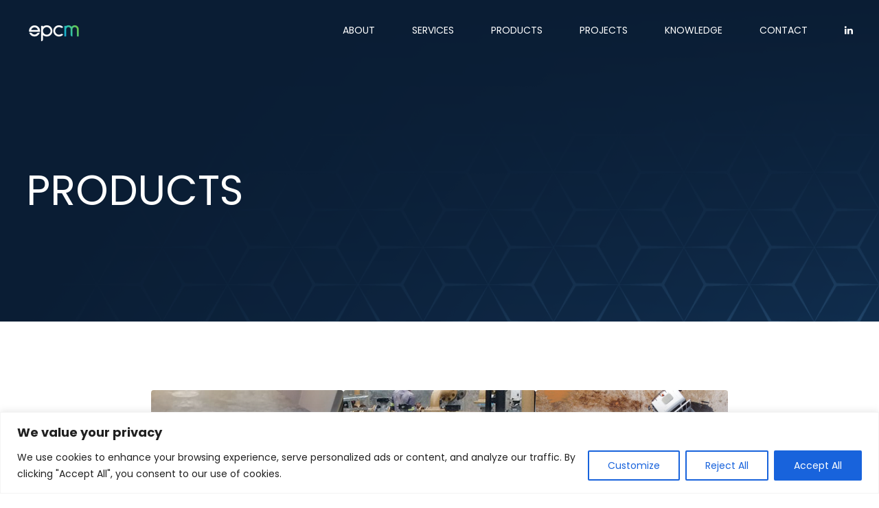

--- FILE ---
content_type: text/css
request_url: https://epcmholdings.com/wp-content/themes/epcm/style.css?ver=1.0
body_size: 6060
content:
/*
Theme Name: EPCM Holdings
Theme URI: https://epcmholdings.com/
Author: Adrian Deaconu
Author URI: https://adriandeaconu.com/
Description: Custom theme for EPCM
Version: 1.0
License: GNU General Public License v2 or later
License URI: http://www.gnu.org/licenses/glp-2.0.html
Tags: custom theme, mobile first, responsive, epcm
Text Domain: epcm
*/

html {
    box-sizing: border-box;
}

/* HTML5 display-role reset for older browsers */
address, article, aside, canvas, details, figcaption, figure, footer, header, hgroup, nav, menu, nav, section, summary {
	display: block;
}

body {
    margin: 0;
    font-family: 'Poppins', sans-serif;
}

*, *:before, *:after {
    box-sizing: inherit;
}

.clear,
.clear::after {
  content:'';
  clear: both;
  display: block;
}

/* ===== Image alignment ===== */

.alignleft {
    display: inline;
    float: left;
    margin-right: 1.2em;
    margin-bottom: 1em;
    margin-top: 1em;
}

.alignright {
    display: inline;
    float: right;
    margin-left: 1.2em;
    margin-bottom: 1em;
    margin-top: 1em;
}

.aligncenter {
    clear: both;
    display: block;
    margin-left: auto;
    margin-right: auto;
    margin-bottom: 1.5em;
    margin-top: 1em;
}

img {
	border: none;
	max-width: 100%;
	height: auto;
	vertical-align: middle;
	-ms-interpolation-mode: bicubic;
}

.blog-main-content .full-article-content h2 {
	color: #121B3C;
	font-size: 36px;
	font-style: normal;
	font-weight: 400;
	line-height: 52px;
	margin-top: 0;
	margin-bottom: 16px;
}

.blog-main-content .full-article-content h3 {
	color: #121B3C;
	font-size: 28px;
	font-style: normal;
	font-weight: 400;
	line-height: 46px;
}

.blog-main-content .full-article-content h4 {
	color: #121B3C;
	font-size: 24px;
	font-style: normal;
	font-weight: 400;
	line-height: 38px;
}

.blog-main-content .full-article-content h5 {
	color: #121B3C;
	font-size: 20px;
	font-style: normal;
	font-weight: 400;
	line-height: 32px;
}


.home-projects .project {
	border-top: 1px solid #1A056D;
	padding-top: 14px;
}

.mobile-map {
	display: none;
}

@media only screen and (max-width:480px) {
	/*disable text sizing on orientation change*/

	html, body, div, section, article, aside, header, hgroup, footer, nav, h1, h2, h3, h4, h5, h6, p, blockquote, address, time, span, em, strong, img, ol, ul, li, figure, canvas, video, th, td, tr {
    -webkit-text-size-adjust:none;
	}

/* Home Slider Styles */
.home-slider h1 {
	font-size: 60px !important;
	font-weight: 400 !important;
	line-height: 66px !important;
} 

.home-slider p {
	font-size: 18px !important;
	line-height: 32px !important;
}

.home-slider div a {
	padding-left: 90px !important;
	padding-right: 90px !important;
}

.blog-list .blog-intro p {
	font-size: 18px !important;
	line-height: 28px !important;
}
	
.desktop-map {
	display: none;
}

.mobile-map {
	display: block;
}
	
ul.caf-filter-layout1 li {
	display: block;	
	text-align: center;
}
}

/* General Styles */

.main-article-content h2, .full-article-content h2 {
	color: #000;
	font-size: 24px;
	font-style: normal;
	font-weight: 400;
	line-height: 38px; /* 158.333% */
	margin-top: 0;
	margin-bottom: 24px;
}

.main-article-content ul, .full-article-content ul, .full-article-content ol, .main-article-content ol {
	color: #121B3C;
	font-size: 16px;
	font-style: normal;
	font-weight: 400;
	line-height: 28px; /* 175% */
}

.main-article-content p, .full-article-content p {
	margin-top: 0;
	margin-bottom: 24px;
	color: #121B3C;
	font-size: 16px;
	font-style: normal;
	font-weight: 400;
	line-height: 28px; /* 175% */
}

.main-article-content h3 {
	color: #000;
	font-size: 18px;
	font-style: normal;
	font-weight: 400;
	line-height: 32px; /* 177.778% */
	margin-top: 0;
	margin-bottom: 24px;
}

.next-page-link {
	max-width: 400px;
	text-align: center;
	margin: 50px auto 0 auto;
}

.next-page-link a.page-numbers {
	color: #ffffff;
	background-color: #1a056d;
	text-decoration: none;
	padding: 5px 10px;
	font-size: 16px;
	border-radius: 3px;
	margin-right: 1px;
}

.parent-page-link a {
	text-decoration: none;
	color: #121B3C;
	font-family: Verdana;
	font-size: 18px;
	font-style: normal;
	font-weight: 700;
	line-height: 32px; /* 177.778% */
	letter-spacing: -0.54px;
	margin-top: 40px;
	display: inline-block;
}

.parent-page-link img {
	margin-right: 12px;
}

/* Homepage styles */

.home-intro-text h2 {
	font-size: 40px;
	font-style: normal;
	font-weight: 400;
	line-height: 56px;
	color: #121B3C;
	margin: 0;
	}

.home-intro-text h2 strong {
	font-weight: 400;
	background: linear-gradient(10deg, #0097E9 0%, #27C0B7 98.56%, #75AF00 97.92%);
	background-clip: text;
	-webkit-background-clip: text;
	-webkit-text-fill-color: transparent;
}

.home-services .service, .home-sectors .sector, .home-products .product, .items-list .single-item {
	width: 280px;
	height: 360px;
	position: relative;
	border-radius: 4px;
}

.home-services .service img, .home-sectors .sector img, .home-products .product img, .items-list .single-item img {
	border-radius: 4px;
}


.home-services .service .overlay, .home-sectors .sector .overlay, .home-products .product .overlay, .items-list .single-item .overlay {
    position: absolute;
    left: 0;
    top: 0;
    width: 280px;
    height: 360px;
    opacity: 0;
    border-radius: 4px;
    opacity: 1;
    background: linear-gradient(180deg, rgba(19, 25, 65, 0.00) 0%, #111A3C 100%)
}

.home-services .service:hover .overlay, .home-sectors .sector:hover .overlay, .home-products .product:hover .overlay, .items-list .single-item:hover .overlay {
	
	background: linear-gradient(180deg, rgba(19, 25, 65, 0.00) 0%, #0097E9 100%);
}

.home-services .service h3, .home-sectors .sector h3, .home-products .product h3, .items-list .single-item h3 {
	position: absolute;
	left: 0;
	bottom: 0;
	width: 100%;
	margin: 0;
	z-index: 9;
}

.service img, .sector img, .product img, .single-item img {
		position: absolute;
		left: 0;
		top: 0;
}

.home-projects ul {
	list-style: none;
	margin: 0;
	padding: 0;
}

.home-projects ul li {
	border-bottom: 1px solid #121B3C;
	padding-bottom: 8px;
	margin-bottom: 24px;
}

.home-projects ul li a:hover {
	color: #1A056D;
}

.home-projects ul li a {
	text-decoration: none;
	color: rgba(18, 27, 60, 0.50);
	font-size: 16px;
	font-style: normal;
	font-weight: 500;
	line-height: 24px; /* 150% */
	letter-spacing: 0.48px;
	text-transform: uppercase;
}

.home-projects h4, .home-knowledge h4 {
	margin: 0;
}

.home-projects h4 a, .home-knowledge h4 a, .blog-post h3 a {
	font-size: 24px;
	font-style: normal;
	font-weight: 500;
	line-height: 38px; /* 158.333% */
	color: #000;
	text-decoration: none;
}

.home-projects h4 a:hover, .home-knowledge h4 a:hover, .blog-post h3 a:hover {
	color: #1A056D;
}

.team-member img {
	border-radius: 4px;
}

.global-office h3:last-of-type {
	
}

.home-projects .project-excerpt p, .home-knowledge .knowledge-excerpt p, .blog-post .knowledge-excerpt p {
	font-size: 16px;
	font-style: normal;
	font-weight: 400;
	line-height: 28px; /* 175% */color: #1A056D;
	color: #121B3C;
	margin-top: 8px;
	margin-bottom: 0;
}

.home-knowledge p.knowledge-number, .blog-post p.knowledge-number {
	border-bottom: 1px solid #1A056D;
	font-size: 16px;
	font-style: normal;
	font-weight: 400;
	line-height: 28px; /* 175% */
	padding-bottom: 8px;
}

.home-knowledge p.knowledge-number {
	color: rgba(18, 27, 60, 0.50);
}

.home-knowledge p.knowledge-number:hover {
	color: #1A056D;
}

.home-knowledge {
	background: rgba(0, 151, 233, 0.10);
}

.footer-widget.one h2 {
	font-size: 40px;
	font-style: normal;
	font-weight: 400;
	line-height: 56px; /* 140% */
	color: #fff;
	margin-top: 0;
	margin-bottom: 40px;
}

.footer-widget.one h3 {
	margin-top: 0;
	margin-bottom: 8px;
	font-size: 24px;
	font-style: normal;
	font-weight: 400;
	line-height: 38px; /* 158.333% */
	color: #fff;
}

.footer-widget.one p {
	margin-top: 0;
	margin-bottom: 10px;
	font-size: 16px;
	font-style: normal;
	font-weight: 400;
	color: #fff;
	line-height: 28px; /* 175% */
}

.footer-widget.one p a {
	color: #fff;
	text-decoration: none;
}

.footer-widget.two p {
	margin-top: 0;
	margin-bottom: 24px;
	font-size: 18px;
	font-style: normal;
	font-weight: 400;
	color: #fff;
	line-height: 32px;
}

.footer-widget.two a.wp-block-button__link {
	padding-top: 17px;
	padding-bottom: 17px;
	padding-left: 25px;
	padding-right: 25px;
}

.footer-bottom ul li a {
	font-size: 14px;
	font-style: normal;
	font-weight: 400;
	line-height: 24px; /* 171.429% */
	text-transform: uppercase;
	color: #121B3C;
	text-decoration: none;
}

.footer-bottom ul {
	padding:0;
	list-style: none;
}

.footer-bottom figure {
	margin-bottom: 0;
}

section.page-header h1 {
	font-size: 60px;
	font-style: normal;
	font-weight: 400;
	line-height: 66px; /* 110% */
	text-transform: uppercase;
	color: #fff;
	margin-top: 0;
}

section.individual-item h1 {
	font-size: 36px;
	font-style: normal;
	font-weight: 400;
	line-height: 52px; /* 144.444% */
	color: #121B3C;
	max-width: 780px;
	margin-bottom: 0;
	text-transform: uppercase;
}

.blog-list .blog-intro p {
	font-size: 24px;
	font-style: normal;
	font-weight: 400;
	line-height: 38px;
	color: rgba(255, 255, 255, 0.80);
	max-width: 580px;
	margin-top: 24px;
	margin: 0;
}

.blog-list .container {
	padding-top: 165px !important;
}

.blog-list .container h1 {
	margin-bottom: 24px;
}

.page-main-content p {
	color: #121B3C;
	font-size: 18px;
	font-style: normal;
	font-weight: 400;
	line-height: 32px; /* 177.778% */
	margin-top: 0;
	margin-bottom: 20px;
}

.team-intro h2 {
	color: #121B3C;
	font-size: 36px;
	font-style: normal;
	font-weight: 400;
	line-height: 52px; /* 144.444% */
	margin-top: 0;
	margin-bottom: 16px;
}

.team-intro p {
	margin-top: 0;
	font-size: 18px;
	font-style: normal;
	font-weight: 400;
	line-height: 32px; /* 177.778% */
	color: #121B3C;
}

.our-team .team-member h2 {
	font-size: 24px;
	font-style: normal;
	font-weight: 400;
	line-height: 38px; /* 158.333% */
	color: #121B3C;
	margin-top: 24px;
	margin-bottom: 8px;
}

.our-team .team-member h3 {
	font-size: 16px;
	font-style: normal;
	font-weight: 400;
	color: #121B3C;
	line-height: 28px; /* 175% */
	margin-top: 0;
	margin-bottom: 16px;
}

.our-team .team-member i {
	color: #121B3C;
}

.page-main-content .container {
	border-bottom: 1px solid rgba(28, 27, 30, 0.20);
}

.intro-contact h3 {
	color: #1A056D;
	font-weight: 600;
	font-size: 18px;
	margin-top: 0;
	margin-bottom: 8px;
}

.intro-contact p {
	color: #121B3C;
	font-size: 18px;
	margin-top: 0;
	margin-bottom: 40px;
	line-height: 32px; /* 177.778% */
}

.intro-contact p a {
	color: #121B3C;
	text-decoration: none;
}

.page-template-template-contact h2 {
	max-width: 687px;
	line-height: 56px; /* 140% */
	margin-top: 0;
	margin-bottom: 32px;
}

.page-template-template-contact a.wp-block-button__link {
	font-size: 18px;
	font-style: normal;
	font-weight: 600;
	line-height: 32px; /* 177.778% */
	padding: 12px 24px;
	margin-bottom: 60px;
}

.bottom-contact h3 {
	font-size: 18px;
	font-style: normal;
	font-weight: 600;
	line-height: 32px; /* 177.778% */
	color: #121B3C;
	margin-top: 0;
	margin-bottom: 24px;
}

.bottom-contact h4 {
	font-size: 18px;
	font-style: normal;
	font-weight: 400;
	line-height: 32px; /* 177.778% */
	color: #121B3C;
	margin-top: 0;
	margin-bottom: 8px;
}

.bottom-contact p {
	font-size: 14px;
	font-style: normal;
	font-weight: 400;
	line-height: 24px; /* 171.429% */
	color: #121B3C;
}

.bottom-contact p a {
	text-decoration: none;
	color: #121B3C;
}

/* projects styles */

.data-target-div1 #caf-filter-layout1 li a.active {
	background: white !important;
	color: #121b3c !important;
	border-bottom: 1px solid #121b3c;
	padding: 5px 0 !important;
	border-radius: 0 !important;
}

.data-target-div1 #caf-filter-layout1 li a {
	font-weight: 400 !important;
	margin: 0 !important;
}

div#manage-ajax-response {
		padding: 20px 0 !important;
	}

ul.caf-filter-container.caf-filter-layout1 {
	text-align: left !important;
}

.caf-post-layout1 .manage-layout1 {
	box-shadow: none !important;
}

.caf-post-layout1 .caf-featured-img-box, .data-target-div1 .caf-post-layout1 .caf-meta-content, .caf-post-layout1 .caf-content-read-more {
	display: none !important;
}

.data-target-div1 .caf-post-layout1 .caf-post-title h2 a {
	font-family: Poppins;
	font-size: 24px;
	color: #000;
	font-weight: 500 !important;
	line-height: 38px; /* 158.333% */
}

.data-target-div1 .caf-post-layout1 .caf-post-title h2 a:hover {
	color: #1A056D;
}

.data-target-div1 .caf-post-layout1 .caf-content {
	font-family: Poppins;
	font-size: 16px;
	font-style: normal;
	font-weight: 400;	
	line-height: 28px; /* 175% */
	color: #121B3C;
	text-align: left;
}

article.caf-post-layout1 {
	border-top: 1px solid #121B3C;
}

@media only screen and (min-width:1200px) {
	div#manage-ajax-response {
		row-gap: 60px;
  		column-gap: 40px;
	}

	article.caf-post-layout1 {
		padding: 0 !important;
		max-width: 31% !important;
	}

	article.caf-post-layout1 {
	margin-bottom: 0 !important;
	}

}

@media only screen and (max-width:991px) {
	/* Header styles */

	.site-header {
  		width: 100%;
  		height: 72px;
	}

	.site-header .container {
  		max-width: 92%;
  		margin: 0 auto;
  		height: 72px;
  		position: relative;
	}

	.site-logo {
 		position: absolute;
  		top: 16px;
  		left: 0px;
  		z-index: 999999 ;
	}

	.navbar-menu {
  		background-color: #121B3C;
  		position: fixed;
  		top: 0;
  		left: 0;
  		width: 100%;
  		height: 100%;
  		padding: 30px 0;
  		transform: translateX(-100%);
  		transition: 0.5s;
  		z-index: 9999;
	}

	.navbar-menu.active { transform: translateX(0);transition: 0.5s; }

	ul.menu-listing {
  		margin: 0;
  		padding: 0;
  		list-style: none;
  		text-align: center;
  		padding-top: 56px;
	}

	ul.menu-listing li {
		margin-bottom: 32px;
	}

	ul.menu-listing .our-linkedin {
		display: inline-block;
		margin-top: 40px;
		margin-right: 15px;
	}

	ul.menu-listing .our-youtube {
		display: inline-block;
		margin-top: 40px;
		margin-left: 15px;
	}

	ul.menu-listing i {
		font-size: 16px;
	}

	.main-menu .menu {
  		position: absolute;
  		top: 12px;
  		right: 0px;
  		height: 50px;
  		width: 35px;
  		cursor: pointer;
  		transition: 0.3s;
  		z-index: 99999;
	}

	.menu span {
  		position: absolute;
 		height: 2px;
  		width: 25px;
  		background-color: #fff;
  		top: 50%;
  		left: 50%;
  		transform: translate(-50%,-50%);
  		transition: 0.3s;
	}

	.site-header.dark .menu span {
		background-color: #000;
	}

	.single-post .menu span {
		background-color: #121B3C;
	}

	.menu span:before {
  		content: '';
  		position: absolute;
  		top: -6px;
  		background-color: #fff;
  		height: 2px;
  		width: 25px;
  		transition: 0.3s;
	}

	.site-header.dark .menu span:before {
		background-color: #000;
	}

	.single-post .menu span:before {
		background-color: #121B3C;
	}

	.menu span:after {
 		content: '';
  		position: absolute;
  		top: 6px;
  		background-color: #fff;
  		height: 2px;
  		width: 25px;
  		transition: 0.3s;
	}

	.site-header.dark .menu span:after {
		background-color: #000;
	}

	.single-post .menu span:after {
		background-color: #121B3C;
	}

	.menu.active span { background-color: transparent; }

	.menu.active span:before { transform: rotate(45deg);top: 0; }

	.menu.active span:after { transform: rotate(-45deg);top: 0; }

	ul.menu-listing li a:link, ul.menu-listing li a:visited {
  		color: #fff;
  		text-decoration: none;
  		font-family: 'Poppins', sans-serif;
  		font-size: 16px;
		font-style: normal;
		font-weight: 400;
		line-height: 28px;
		text-transform: uppercase;
	}

	ul.menu-listing li a:hover {
		text-decoration: underline;
	}

	.home-slider {
		margin-top: -72px;
		width: 100%;
	}

	.home-intro-text {
		width: 100%;
		padding: 60px 0;
		border-bottom: 1px solid rgba(28, 27, 30, 0.20);
	}

	.home-intro-text .container {
		max-width: 92%;
		margin: 0 auto;
	}

	.home-intro-text h2 {
		font-size: 30px;
	}

	.home-services .container {
		max-width: 92%;
		margin: 0 auto;
	}

	.page-main-content .container {
		max-width: 92%;
		margin: 0 auto;
		padding: 60px 0;
	}

	/* Other pages styles */

	section.page-header {
		width: 100%;
		height: 366px;
		background-size: cover !important;
		margin-top: -72px;
		background-position: right top !important;
	}


	section.page-header .container {
		max-width: 94%;
		margin: 0 auto;
		padding-top: 145px;
	}

	section.page-header h1 {
		font-size: 40px;
	}

	.team-intro {
		max-width: 94%;
		margin: 0 auto;
		padding-bottom: 40px;
	}

	.our-team {
		padding: 60px 0;
	}

}

@media only screen and (max-width:480px) {

	.individual-item .container {
		max-width: 92%;
		margin: 0 auto;
		padding-top: 30px;
		padding-bottom: 40px;
		border-bottom: 1px solid rgba(28, 27, 30, 0.20);
	}

	.blog-main-content .container {
		max-width: 92%;
		margin: 0 auto;
		padding-top: 60px;
		padding-bottom: 60px;
	}

	.home-services .container, .home-sectors .container, .home-products .container, .home-projects .container, .home-knowledge .container {
		max-width: 92%;
		margin: 0 auto;
	}

	.home-services h2, .home-sectors h2, .home-products h2, .home-projects h2, .home-knowledge h2 {
		font-size: 36px;
		font-style: normal;
		font-weight: 400;
		line-height: 52px; /* 144.444% */
		color: #121B3C;
		margin: 0 auto;
		max-width: 280px;
	}

	.home-services .service h3, .home-sectors .sector h3, .home-products .product h3, .items-list .single-item h3 {
		padding-left: 32px;
		padding-right: 32px;
		bottom: 32px;
	}

	.home-services .service h3 a, .home-sectors .sector h3 a, .home-products .product h3 a, .items-list .single-item h3 a {
		font-size: 24px;
		line-height: 36px; /* 150% */
		letter-spacing: -0.72px;
		color: #fff;
		font-family: Verdana;
		font-style: normal;
		font-weight: 400;
		text-decoration: none;
	}

	.items-list .single-item a {
		text-decoration: none;
	}

	.home-services, .home-sectors, .home-products, .home-projects, .home-knowledge {
		height: auto;
		overflow: hidden;
		padding-top: 60px;
		padding-bottom: 60px;
		border-bottom: 1px solid rgba(28, 27, 30, 0.20);
	}

	.home-projects, .home-knowledge {
		border-bottom: 0;
	}

	.services-intro a, .sectors-intro a, .products-intro a, .projects-intro a, .knowledge-intro a {
		display: none;
	}

	.services-container, .sectors-container, .products-container {
		margin-top: 32px;
		display: flex;
		flex-wrap: wrap;
		justify-content: center;
		row-gap: 16px;
		column-gap: 40px;
	}

	.projects-container, .knowledge-container {
		margin-top: 32px;
		display: flex;
		flex-wrap: wrap;
		justify-content: center;
		row-gap: 16px;
	}

	.members-container {
		display: flex;
		flex-wrap: wrap;
		max-width: 92%;
		margin: 0 auto;
		justify-content: center;
		row-gap: 16px;
	}

	.items-list .container {
		display: flex;
		flex-wrap: wrap;
		max-width: 92%;
		margin: 0 auto;
		justify-content: center;
		row-gap: 16px;
		padding: 60px 0;
	}

	.blog-container {
		display: flex;
		max-width: 92%;
		margin: 0 auto;
		justify-content: center;
		flex-wrap: wrap;
		row-gap: 60px;
  		column-gap: 40px;
	}
	
	.blog-container .blog-post {
		width: 386px;
	}

	section.blog-section {
		padding-top: 60px;
		padding-bottom: 60px;
	}

	.team-intro {
		max-width: 280px;
	}

	.team-intro h2 {
		font-size: 30px;
	}

	.team-intro p {
		font-size: 16px;
	}

	.our-team .team-member {
		width: 280px;
	}

	.home-projects .project, .home-knowledge .knowledge {
		max-width: 280px;
	}

	div.all-links a {
		color: #121B3C;
		font-size: 18px;
		font-style: normal;
		font-weight: 600;
		line-height: 32px;
		text-decoration: none;
	}

	div.all-links {
		text-align: center;
		margin-top: 32px;
	}

	.footer-widgets {
		min-height: 469px;
		background: #0b1d35;
	}

	.widgets-container {
		max-width: 90%;
		margin: 0 auto;
	}

	.footer-widget.two {
		margin-top: 55px;
	}

	.footer-widgets h2 {
		font-size: 30px !important;
		line-height: 46px !important;
	}

	.footer-widgets a.wp-block-button__link {
		width: 280px !important;
	}

	.footer-bottom .container {
		max-width: 92%;
		margin: 0 auto;
		position: relative;
		min-height: 144px;
		height: auto;
		overflow: hidden;
	}

	.footer-logo {
		position: absolute;
		left: 0;
		top: 40px;
	}

	.footer-icons {
		position: absolute;
		right: 0;
		top: 40px;
	}

	.footer-menu {
		width: 100%;
	}

	.footer-menu ul {
		display: table;
		margin: 100px auto 0 auto;
		text-align: center;
	}

	.footer-menu ul li {
		margin-bottom: 32px;
	}

	.footer-menu ul li i {
		font-size: 18px;
	}

	li.youtube-footer, li.linkedin-footer {
		display: inline-block;
		margin: 0 18px;
	}

	.intro-contact .container {
		max-width: 92%;
		margin: 0 auto;
	}

	.intro-contact {
		border-bottom: 1px solid rgba(28, 27, 30, 0.20);
		height: auto;
		overflow: hidden;
		padding: 60px 0;
	}

	.page-template-template-contact h2 {
		font-size: 30px !important;
		line-height: 48px !important;
	}

	.page-template-template-contact a.wp-block-button__link {
		width: 280px !important;
	}

	.bottom-contact .container {
		max-width: 92%;
		margin: 0 auto;
		padding: 60px 0;
		border-bottom: 1px solid rgba(18, 27, 60, 0.10);
		height: auto;
		overflow: hidden;
	}

	.regional-offices .africa {
		float: left;
	}

	.regional-offices .other {
		
	}

	.global-office {
		border-bottom: 1px solid rgba(18, 27, 60, 0.10);
		padding-bottom: 40px;
		margin-bottom: 40px;
	}

	.footer-content {
		max-width: 92%;
		margin: 0px auto 60px auto;
		height: 540px;
		padding: 10px;
	}
}

@media only screen and (min-width: 481px) and (max-width:767px) {

	.individual-item .container {
		max-width: 92%;
		margin: 0 auto;
		padding-top: 30px;
		padding-bottom: 40px;
		border-bottom: 1px solid rgba(28, 27, 30, 0.20);
	}

	.blog-main-content .container {
		max-width: 92%;
		margin: 0 auto;
		padding-top: 60px;
		padding-bottom: 60px;
	}

	.home-services .container, .home-sectors .container, .home-products .container, .home-projects .container, .home-knowledge .container {
		max-width: 92%;
		margin: 0 auto;
	}

	.services-intro, .sectors-intro, .products-intro, .projects-intro, .knowledge-intro {
		position: relative;
		height: 52px;
	}

	.services-intro h2, .sectors-intro h2, .products-intro h2, .projects-intro h2, .knowledge-intro h2 {
		position: absolute;
		left: 0;
	}

	.services-intro a.view-all, .sectors-intro a.view-all, .products-intro a.view-all, .projects-intro a.view-all, .knowledge-intro a.view-all {
		position: absolute;
		right: 0;
		margin-top: 10px;
	}

	.home-services h2, .home-sectors h2, .home-products h2, .home-projects h2, .home-knowledge h2 {
		font-size: 36px;
		font-style: normal;
		font-weight: 400;
		line-height: 52px; /* 144.444% */
		color: #121B3C;
		margin: 0;
	}

	.home-services a, .home-sectors a, .home-products a, .home-projects .projects-intro a, .home-knowledge .knowledge-intro a {
		color: #121B3C;
		font-size: 18px;
		font-style: normal;
		font-weight: 600;
		line-height: 32px; /* 177.778% */
		text-decoration: none;
	}

	.home-services .service h3, .home-sectors .sector h3, .home-products .product h3, .items-list .single-item h3 {
		padding-left: 32px;
		padding-right: 32px;
		bottom: 32px;
	}

	.home-services .service h3 a, .home-sectors .sector h3 a, .home-products .product h3 a, .items-list .single-item h3 a {
		font-size: 24px;
		line-height: 36px; /* 150% */
		letter-spacing: -0.72px;
		color: #fff;
		font-family: Verdana;
		font-style: normal;
		font-weight: 400;
	}

	.items-list .single-item a {
		text-decoration: none;
	}

	.home-services, .home-sectors, .home-products, .home-projects, .home-knowledge {
		height: auto;
		overflow: hidden;
		padding-top: 100px;
		padding-bottom: 120px;
		border-bottom: 1px solid rgba(28, 27, 30, 0.20);
	}

	.home-projects, .home-knowledge {
		border-bottom: 0;
	}

	.home-projects .project, .home-knowledge .knowledge {
		width: 386px;
	}

	.services-container, .sectors-container, .products-container, .projects-container, .knowledge-container {
		margin-top: 40px;
		display: flex;
		flex-wrap: wrap;
		justify-content: center;
		row-gap: 40px;
		column-gap: 40px;
		
	}

	.blog-container {
		display: flex;
		max-width: 92%;
		margin: 0 auto;
		justify-content: center;
		flex-wrap: wrap;
		row-gap: 60px;
  		column-gap: 40px;
	}
	
	.blog-container .blog-post {
		width: 386px;
	}

	section.blog-section {
		padding-top: 100px;
		padding-bottom: 100px;
	}

	.members-container {
		display: flex;
		flex-wrap: wrap;
		max-width: 92%;
		margin: 0 auto;
		justify-content: center;
		row-gap: 40px;
		column-gap: 40px;
	}

	.items-list .container {
		display: flex;
		flex-wrap: wrap;
		max-width: 92%;
		margin: 0 auto;
		justify-content: center;
		row-gap: 60px;
		column-gap: 40px;
		padding: 100px 0;
	}

	.our-team .team-member {
		width: 280px;
	}

	div.all-links {
		display: none;
	}

	.footer-widgets {
		min-height: 469px;
		background: #0b1d35;
		padding-top: 100px;
		padding-bottom: 100px;
	}

	.widgets-container {
		max-width: 92%;
		margin: 0 auto;
	}

	.footer-bottom .container {
		max-width: 92%;
		margin: 0 auto;
		position: relative;
		min-height: 144px;
		height: auto;
		overflow: hidden;
	}

	.footer-logo {
		position: absolute;
		left: 0;
		top: 40px;
	}

	.footer-icons {
		position: absolute;
		right: 0;
		top: 40px;
	}

	.footer-menu {
		width: 100%;
	}

	.footer-menu ul {
		display: table;
		margin: 100px auto 0 auto;
		text-align: center;
	}

	.footer-menu ul li {
		margin-bottom: 32px;
	}

	.footer-menu ul li i {
		font-size: 18px;
	}

	li.youtube-footer, li.linkedin-footer {
		display: inline-block;
		margin: 0 18px;
	}

	.intro-contact .container {
		max-width: 92%;
		margin: 0 auto;
	}

	.intro-contact {
		border-bottom: 1px solid rgba(28, 27, 30, 0.20);
		height: auto;
		overflow: hidden;
		padding: 60px 0;
	}

	.bottom-contact .container {
		max-width: 92%;
		margin: 0 auto;
		padding: 60px 0;
		border-bottom: 1px solid rgba(18, 27, 60, 0.10);
		height: auto;
		overflow: hidden;
	}

	.regional-offices .africa {
		float: left;
	}

	.regional-offices .other {
		float: right;
	}

	.global-office {
		border-bottom: 1px solid rgba(18, 27, 60, 0.10);
		padding-bottom: 40px;
		margin-bottom: 40px;
	}

	.footer-content {
		max-width: 92%;
		margin: 0px auto 100px auto;
		height: 540px;
		padding: 50px;
	}
	
	.footer-left-area {
		max-width: 480px;
	}
}

@media only screen and (min-width: 768px) and (max-width:991px) {

		.individual-item .container {
		max-width: 92%;
		margin: 0 auto;
		padding-top: 30px;
		padding-bottom: 40px;
		border-bottom: 1px solid rgba(28, 27, 30, 0.20);
	}

	.blog-main-content .container {
		max-width: 92%;
		margin: 0 auto;
		padding-top: 60px;
		padding-bottom: 60px;
	}

	.home-services .container, .home-sectors .container, .home-products .container, .home-projects .container, .home-knowledge .container {
		max-width: 92%;
		margin: 0 auto;
	}

	.services-intro, .sectors-intro, .products-intro, .projects-intro, .knowledge-intro {
		position: relative;
		height: 52px;
	}

	.services-intro h2, .sectors-intro h2, .products-intro h2, .projects-intro h2, .knowledge-intro h2 {
		position: absolute;
		left: 0;
	}

	.services-intro a.view-all, .sectors-intro a.view-all, .products-intro a.view-all, .projects-intro a.view-all, .knowledge-intro a.view-all {
		position: absolute;
		right: 0;
		margin-top: 10px;
	}

	.home-services h2, .home-sectors h2, .home-products h2, .home-projects h2, .home-knowledge h2 {
		font-size: 36px;
		font-style: normal;
		font-weight: 400;
		line-height: 52px; /* 144.444% */
		color: #121B3C;
		margin: 0;
	}

	.home-services a, .home-sectors a, .home-products a, .home-projects .projects-intro a, .home-knowledge .knowledge-intro a {
		color: #121B3C;
		font-size: 18px;
		font-style: normal;
		font-weight: 600;
		line-height: 32px; /* 177.778% */
		text-decoration: none;
	}

	.home-services .service h3, .home-sectors .sector h3, .home-products .product h3, .items-list .single-item h3 {
		padding-left: 32px;
		padding-right: 32px;
		bottom: 32px;
	}

	.home-services .service h3 a, .home-sectors .sector h3 a, .home-products .product h3 a, .items-list .single-item h3 a {
		font-size: 24px;
		line-height: 36px; /* 150% */
		letter-spacing: -0.72px;
		color: #fff;
		font-family: Verdana;
		font-style: normal;
		font-weight: 400;
	}

	.items-list .single-item a {
		text-decoration: none;
	}

	.home-services, .home-sectors, .home-products, .home-projects, .home-knowledge {
		height: auto;
		overflow: hidden;
		padding-top: 100px;
		padding-bottom: 120px;
		border-bottom: 1px solid rgba(28, 27, 30, 0.20);
	}

	.home-projects, .home-knowledge {
		border-bottom: 0;
	}

	.home-projects .project, .knowledge-container .knowledge {
		width: 386px;
	}

	.projects-container, .knowledge-container {
		margin-top: 40px;
		display: flex;
		row-gap: 40px;
		column-gap: 20px;
		flex-wrap: wrap;
		justify-content: center;
	}

	.blog-container {
		display: flex;
		max-width: 92%;
		margin: 0 auto;
		justify-content: center;
		flex-wrap: wrap;
		row-gap: 60px;
  		column-gap: 40px;
	}
	
	.blog-container .blog-post {
		width: 386px;
	}

	section.blog-section {
		padding-top: 100px;
		padding-bottom: 100px;
	}

	.members-container {
		display: flex;
		flex-wrap: wrap;
		max-width: 94%;
		margin: 0 auto;
		justify-content: center;
		row-gap: 40px;
		column-gap: 40px;
	}

	.items-list .container {
		display: flex;
		flex-wrap: wrap;
		max-width: 94%;
		margin: 0 auto;
		justify-content: center;
		row-gap: 60px;
		column-gap: 40px;
		padding: 100px 0;
	}

	.our-team .team-member {
		width: 280px;
	}

	.services-container, .sectors-container, .products-container {
		margin-top: 40px;
		display: flex;
		flex-wrap: wrap;
		justify-content: space-between;
		row-gap: 40px;
		column-gap: 40px;

	}

	div.all-links {
		display: none;
	}

	.footer-widgets {
		height: 469px;
		background: #0b1d35;
		padding-top: 100px;
		padding-bottom: 100px;
	}

	.widgets-container {
		max-width: 92%;
		margin: 0 auto;
	}

	.footer-bottom .container {
		max-width: 94%;
		margin: 0 auto;
		position: relative;
		height: 144px;
	}

	.footer-bottom ul li {
		display: inline-block;
		margin: 0 10px;
	}

	.footer-logo {
		position: absolute;
		left: 0;
		top: 0;
	}

	.footer-icons {
		position: absolute;
		right: 0;
		top: 15px;
	}

	.footer-menu {
		position: absolute;
		bottom: 0;
	}

	.intro-contact .container {
		max-width: 92%;
		margin: 0 auto;
	}

	.intro-contact {
		border-bottom: 1px solid rgba(28, 27, 30, 0.20);
		height: auto;
		overflow: hidden;
		padding: 100px 0;
	}

	.intro-image {
		float: left;
		width: 47%;
	}

	.intro-description {
		float: right;
		width: 47%;
	}

	.bottom-contact .container {
		max-width: 92%;
		margin: 0 auto;
		padding: 60px 0;
		border-bottom: 1px solid rgba(18, 27, 60, 0.10);
		height: auto;
		overflow: hidden;
	}

	.regional-offices .africa {
		float: left;
	}

	.regional-offices .other {
		float: right;
	}

	.global-office {
		border-bottom: 1px solid rgba(18, 27, 60, 0.10);
		padding-bottom: 40px;
		margin-bottom: 40px;
	}

	.footer-content {
		max-width: 92%;
		margin: 0px auto 100px auto;
		height: 540px;
		padding: 100px;
	}
	
	.footer-left-area {
		width: 480px;
	}
}

@media only screen and (min-width: 992px) and (max-width:1439px) {
	/* Header styles */

	.individual-item .container {
		max-width: 94%;
		margin: 0 auto;
		padding-top: 30px;
		padding-bottom: 40px;
		border-bottom: 1px solid rgba(28, 27, 30, 0.20);
	}

	.blog-main-content .container {
		max-width: 94%;
		margin: 0 auto;
		padding-top: 100px;
		padding-bottom: 100px;
	}

	.site-header {
  		width: 100%;
  		height: 88px;
	}

	.site-header .container {
  		max-width: 94%;
  		margin: 0 auto;
  		height: 88px;
  		position: relative;
	}

	.site-logo {
 		position: absolute;
  		top: 22px;
  		left: 0px;
  		z-index: 999999 ;
	}

	.main-menu .menu {
    	display: none;	
  	}

  	.navigation {
  		position: absolute;
  		right: 0;
  		top: 0px;
  		min-width: 900px;
  		z-index: 9999;
	}

	ul.menu-listing {
  		list-style: none;
  		margin: 0;
  		padding: 0;
  		float: right;
  		height: 88px;
  		line-height: 88px;
	}

	ul.menu-listing li {
  		display: inline-block;
 		margin: 0 25px;
	}

	ul.menu-listing li:first-child {
  		margin-left: 0;
	}

	ul.menu-listing li.our-linkedin {
		margin-right: 0;
	}

	ul.menu-listing li.our-youtube {
		display: none;
	}

	ul.menu-listing li a:link, ul.menu-listing li a:visited {
  		color: #fff;
  		text-decoration: none;
  		font-size: 14px;
		font-style: normal;
		font-weight: 400;
		line-height: 24px;
		text-transform: uppercase;
	}

	.single-post li a:link, .single-post li a:visited {
		color: #121B3C !important;
	}

	.tax-project-category ul.menu-listing li a:link, .tax-project-category ul.menu-listing li a:visited {
		color: #121B3C;
	}

	.single-project ul.menu-listing li a:link, .single-project ul.menu-listing li a:visited {
		color: #121B3C;
	}

	body.category ul.menu-listing li a:link, body.category ul.menu-listing li a:visited {
		color: #121B3C;
	}

	body.error404 ul.menu-listing li a:link, body.error404 ul.menu-listing li a:visited {
		color: #121B3C;
	}

	ul.menu-listing li a:hover, ul.menu-listing li a:active {
		text-decoration: underline;
	}

	.home-slider {
		margin-top: -88px;
		width: 100%;
	}

	.home-intro-text {
		width: 100%;
		padding: 100px 0;
		border-bottom: 1px solid rgba(28, 27, 30, 0.20);
	}

	.home-intro-text .container {
		max-width: 94%;
		margin: 0 auto;
	}

	.home-intro-text h2 {
		max-width: 720px;
	}

	.home-services .container, .home-sectors .container, .home-products .container, .home-projects .container, .home-knowledge .container {
		max-width: 94%;
		margin: 0 auto;
	}

	.services-intro, .sectors-intro, .products-intro, .projects-intro, .knowledge-intro {
		position: relative;
		height: 52px;
	}

	.services-intro h2, .sectors-intro h2, .products-intro h2, .projects-intro h2, .knowledge-intro h2 {
		position: absolute;
		left: 0;
	}

	.services-intro a.view-all, .sectors-intro a.view-all, .products-intro a.view-all, .projects-intro a.view-all, .knowledge-intro a.view-all {
		position: absolute;
		right: 0;
		margin-top: 10px;
	}

	.home-services h2, .home-sectors h2, .home-products h2, .home-projects h2, .home-knowledge h2 {
		font-size: 36px;
		font-style: normal;
		font-weight: 400;
		line-height: 52px; /* 144.444% */
		color: #121B3C;
		margin: 0;
	}

	.home-services a, .home-sectors a, .home-products a {
		color: #121B3C;
		font-size: 18px;
		font-style: normal;
		font-weight: 600;
		line-height: 32px; /* 177.778% */
		text-decoration: none;
	}

	.home-projects .projects-intro a.view-all, .home-knowledge .knowledge-intro a.view-all {
		color: #121B3C;
		font-size: 18px;
		font-style: normal;
		font-weight: 600;
		line-height: 32px; /* 177.778% */
		text-decoration: none;
	}

	.home-services .service h3, .home-sectors .sector h3, .home-products .product h3, .items-list .single-item h3 {
		padding-left: 32px;
		padding-right: 32px;
		bottom: 32px;
	}

	.home-services .service h3 a, .home-sectors .sector h3 a, .home-products .product h3 a, .items-list .single-item h3 a {
		font-size: 24px;
		line-height: 36px; /* 150% */
		letter-spacing: -0.72px;
		color: #fff;
		font-family: Verdana;
		font-style: normal;
		font-weight: 400;
	}

	.items-list .single-item a {
		text-decoration: none;
	}

	.home-services, .home-sectors, .home-products, .home-projects, .home-knowledge {
		height: auto;
		overflow: hidden;
		padding-top: 100px;
		padding-bottom: 120px;
		border-bottom: 1px solid rgba(28, 27, 30, 0.20);
	}

	.home-projects, .home-knowledge {
		padding-bottom: 100px;
		border-bottom: 0;
	}

	.home-projects .project, .home-knowledge .knowledge {
		width: 30%;
	}

	.services-container, .sectors-container, .products-container {
		margin-top: 40px;
		display: flex;
		flex-wrap: wrap;
		justify-content: space-between;
		row-gap: 40px;
		column-gap: 40px;

	}

	section.blog-section {
		padding-top: 100px;
		padding-bottom: 100px;
	}

	.blog-container {
		display: flex;
		max-width: 94%;
		margin: 0 auto;
		justify-content: space-between;
		flex-wrap: wrap;
		row-gap: 40px;
  		column-gap: 40px;
	}

	.blog-container .blog-post {
		width: 30%;
	}

	.projects-container, .knowledge-container {
		margin-top: 40px;
		display: flex;
		justify-content: space-between;
		row-gap: 40px;
		column-gap: 40px;
	}

	.members-container {
		display: flex;
		flex-wrap: wrap;
		max-width: 94%;
		margin: 0 auto;
		justify-content: space-between;
		row-gap: 40px;
		column-gap: 40px;
	}

	.items-list .container {
		display: flex;
		flex-wrap: wrap;
		max-width: 94%;
		margin: 0 auto;
		justify-content: center;
		row-gap: 60px;
		column-gap: 40px;
		padding: 100px 0;
	}

	.our-team .team-member {
		width: 280px;
	}

	div.all-links {
		display: none;
	}

	.footer-widgets {
		height: 469px;
		background: #0b1d35;
		padding-top: 100px;
		padding-bottom: 100px;
	}

	.widgets-container {
		display: flex;
		justify-content: space-between;
		width: 94%;
		margin: 0 auto;
	}

	.footer-widget.one {
		height: 320px;
		width: 632px;
	}

	.footer-widget.two {
		height: 112px;
		width: 320px;
		padding-top: 170px;
	}

	.footer-bottom .container {
		max-width: 94%;
		margin: 0 auto;
		position: relative;
	}

	.footer-bottom ul li {
		display: inline-block;
		margin: 0 10px;
	}

	.footer-bottom {
		background: #fff;
		width: 100%;
		height: 144px;
	}

	.footer-logo {
		text-align: center;
		margin-bottom: 10px;
	}

	.footer-icons {
		text-align: center;
		margin-top: 10px;
	}

	.footer-menu {
		width: 100%;
	}

	.footer-menu ul {
		display: table;
		margin: 0 auto;
	}

	/* Other pages styles */

	section.page-header {
		width: 100%;
		height: 469px;
		background-size: cover !important;
		margin-top: -88px;
	}


	section.page-header .container {
		max-width: 94%;
		margin: 0 auto;
		padding-top: 245px;
	}

	.page-main-content .container {
		max-width: 94%;
		margin: 0 auto;
		padding: 100px 0;
	}

	.team-intro {
		max-width: 94%;
		margin: 0 auto;
		padding-bottom: 40px;
	}

	.our-team {
		padding: 100px 0;
	}

	.intro-contact .container {
		max-width: 94%;
		margin: 0 auto;
	}

	.intro-contact {
		border-bottom: 1px solid rgba(28, 27, 30, 0.20);
		height: auto;
		overflow: hidden;
		padding: 100px 0;
	}

	.intro-image {
		float: left;
		width: 47%;
	}

	.intro-description {
		float: right;
		width: 47%;
	}

	.bottom-contact .container {
		max-width: 92%;
		margin: 0 auto;
		padding: 60px 0;
		border-bottom: 1px solid rgba(18, 27, 60, 0.10);
		height: auto;
		overflow: hidden;
	}

	.global-office {
		width: 40%;
		float: left;
	}

	.regional-offices {
		float: right;
		width: 55%;
		border-left: 1px solid rgba(18, 27, 60, 0.10);
		padding-left: 5%;
	}

	.regional-offices .africa {
		float: left;
	}

	.regional-offices .other {
		float: right;
	}

	.blog-sidebar {
		width: 30%;
		float: left;
	}

	.main-article-content {
		width: 70%;
		float: right;
		border-left: 1px solid rgba(28, 27, 30, 0.20);
		padding-left: 5%;
		padding-right: 10%;
	}

	.footer-content {
		width: 94%;
		max-width: 1240px;
		margin: 0px auto 100px auto;
		height: 540px;
		padding: 100px;
	}
	
	.footer-left-area {
		width: 480px;
	}

	.full-article-content {
		max-width: 680px;
		margin: 0 auto;
	}

}

@media only screen and (min-width: 1440px) {
	/* Header styles */

	.individual-item .container {
		max-width: 1240px;
		margin: 0 auto;
		padding-top: 30px;
		padding-bottom: 40px;
		border-bottom: 1px solid rgba(28, 27, 30, 0.20);
	}

	.blog-main-content .container {
		max-width: 1240px;
		margin: 0 auto;
		padding-top: 100px;
		padding-bottom: 100px;
	}

	.site-header {
  		width: 100%;
  		height: 88px;
	}

	.site-header .container {
  		max-width: 1360px;
  		margin: 0 auto;
  		height: 88px;
  		position: relative;
	}

	.site-logo {
 		position: absolute;
  		top: 22px;
  		left: 0px;
  		z-index: 999999 ;
	}

	.main-menu .menu {
    	display: none;	
  	}

  	.navigation {
  		position: absolute;
  		right: 0;
  		top: 0px;
  		min-width: 900px;
  		z-index: 9999;
	}

	ul.menu-listing {
  		list-style: none;
  		margin: 0;
  		padding: 0;
  		float: right;
  		height: 88px;
  		line-height: 88px;
	}

	ul.menu-listing li {
  		display: inline-block;
 		margin: 0 30px;
	}

	ul.menu-listing li:first-child {
  		margin-left: 0;
	}

	ul.menu-listing li.our-linkedin {
		margin-right: 0;
		margin-left: 70px;
	}

	ul.menu-listing li.our-youtube {
		display: none;
	}

	ul.menu-listing li a:link, ul.menu-listing li a:visited {
  		color: #fff;
  		text-decoration: none;
  		font-size: 14px;
		font-style: normal;
		font-weight: 400;
		line-height: 24px;
		text-transform: uppercase;
	}

	.single-post ul.menu-listing li a:link, .single-post ul.menu-listing li a:visited {
		color: #121B3C;
	}

	.tax-project-category ul.menu-listing li a:link, .tax-project-category ul.menu-listing li a:visited {
		color: #121B3C;
	}

	.single-project ul.menu-listing li a:link, .single-project ul.menu-listing li a:visited {
		color: #121B3C;
	}

	body.category ul.menu-listing li a:link, body.category ul.menu-listing li a:visited {
		color: #121B3C;
	}

	body.error404 ul.menu-listing li a:link, body.error404 ul.menu-listing li a:visited {
		color: #121B3C;
	}

	ul.menu-listing li a:hover, ul.menu-listing li a:active {
		text-decoration: underline;
	}

	.home-slider {
		margin-top: -88px;
		width: 100%;
	}

	.home-intro-text {
		width: 100%;
		padding: 100px 0;
		border-bottom: 1px solid rgba(28, 27, 30, 0.20);
	}

	.home-intro-text .container {
		max-width: 1240px;
		margin: 0 auto;
	}

	.home-intro-text h2 {
		max-width: 720px;
	}

	.home-services, .home-sectors, .home-products, .home-projects, .home-knowledge {
		height: auto;
		overflow: hidden;
		padding-top: 100px;
		padding-bottom: 120px;
		border-bottom: 1px solid rgba(28, 27, 30, 0.20);
	}

	.home-projects, .home-knowledge {
		border-bottom: 0;
		padding-bottom: 100px;
	}

	.home-services .container, .home-sectors .container, .home-products .container, .home-projects .container, .home-knowledge .container {
		max-width: 1240px;
		margin: 0 auto;
	}

	.home-services .service h3, .home-sectors .sector h3, .home-products .product h3, .items-list .single-item h3 {
		padding-left: 32px;
		padding-right: 32px;
		bottom: 32px;
	}

	.home-services .service h3 a, .home-sectors .sector h3 a, .home-products .product h3 a, .items-list .single-item h3 a {
		font-size: 24px;
		line-height: 36px; /* 150% */
		letter-spacing: -0.72px;
		color: #fff;
		font-family: Verdana;
		font-style: normal;
		font-weight: 400;
	}

	.items-list .single-item h3 a {
		text-decoration: none;
	}

	.home-services h2, .home-sectors h2, .home-products h2, .home-projects h2, .home-knowledge h2 {
		font-size: 36px;
		font-style: normal;
		font-weight: 400;
		line-height: 52px; /* 144.444% */
		color: #121B3C;
		margin: 0;
	}

	.home-services a, .home-sectors a, .home-products a {
		color: #121B3C;
		font-size: 18px;
		font-style: normal;
		font-weight: 600;
		line-height: 32px; /* 177.778% */
		text-decoration: none;
	}

	.home-projects .projects-intro a, .home-knowledge .knowledge-intro a {
		color: #121B3C;
		font-size: 18px;
		font-style: normal;
		font-weight: 600;
		line-height: 32px; /* 177.778% */
		text-decoration: none;
	}

	.services-intro, .sectors-intro, .products-intro, .projects-intro, .knowledge-intro {
		position: relative;
		height: 52px;
	}

	.services-intro h2, .sectors-intro h2, .products-intro h2, .projects-intro h2, .knowledge-intro h2 {
		position: absolute;
		left: 0;
	}

	.services-intro a.view-all, .sectors-intro a.view-all, .products-intro a.view-all, .projects-intro a.view-all, .knowledge-intro a.view-all {
		position: absolute;
		right: 0;
		margin-top: 10px;
	}

	.services-container, .sectors-container, .products-container {
		display: flex;
		justify-content: space-between;
		margin-top: 40px;
	}

	.home-projects .project, .home-knowledge .knowledge, .blog-container .blog-post {
		width: 386px;
	}


	.projects-container, .knowledge-container {
		margin-top: 40px;
		display: flex;
		justify-content: space-between;
	}

	.blog-container {
		display: flex;
		max-width: 1240px;
		margin: 0 auto;
		flex-wrap: wrap;
		row-gap: 60px;
  		column-gap: 40px;
	}

	section.blog-section {
		padding-top: 100px;
		padding-bottom: 100px;
	}

	div.all-links {
		display: none;
	}

	.widgets-container {
		display: flex;
		justify-content: space-between;
		max-width: 1240px;
		margin: 0 auto;
	}

	.footer-widget.one {
		height: 320px;
		width: 632px;
	}

	.footer-widget.two {
		height: 112px;
		width: 320px;
		padding-top: 170px;
	}

	.footer-widgets {
		height: 469px;
		background: #0b1d35;
		padding-top: 100px;
		padding-bottom: 100px;
	}

	.footer-bottom {
		background: #fff;
		width: 100%;
		height: 144px;
	}

	.footer-bottom .container {
		max-width: 1360px;
		margin: 0 auto;
	}

	.footer-bottom ul {
		margin: 0;
		line-height: 144px;
	}

	.footer-bottom ul li {
		display: inline-block;
		margin: 0 20px;
	}

	.footer-bottom .container {
		display: flex;
		justify-content: space-between;
	}

	.footer-logo, .footer-icons  {
		margin-top: 48px;
	}

	li.linkedin-footer {
		margin-right: 0 !important;
		margin-left: 80px !important;
	}

	li.youtube-footer {
		margin-right: 0 !important;
		margin-left: 25px !important;
	}

	.footer-bottom i {
		font-size: 18px;
	}

	/* Other pages styles */

	section.page-header {
		width: 100%;
		height: 469px;
		background-size: cover !important;
		margin-top: -88px;
	}


	section.page-header .container {
		max-width: 1240px;
		margin: 0 auto;
		padding-top: 245px;
	}

	section.page-header.individual-item .container {
		padding-top: 140px;
		border-bottom: 1px solid rgba(28, 27, 30, 0.20);
		padding-bottom: 15px;

	}

	.page-main-content .container {
		max-width: 1240px;
		margin: 0 auto;
		padding: 100px 0;
	}

	.team-intro {
		max-width: 1240px;
		margin: 0 auto;
		padding-bottom: 40px;
	}

	.members-container {
		display: flex;
		flex-wrap: wrap;
		max-width: 1240px;
		margin: 0 auto;
		justify-content: space-between;
		row-gap: 40px;
	}

	.items-list .container {
		display: flex;
		flex-wrap: wrap;
		max-width: 1240px;
		margin: 0 auto;
		justify-content: flex-start;
		row-gap: 60px;
		column-gap: 40px;
		padding: 100px 0;
	}

	.our-team .team-member {
		width: 280px;
	}

	.our-team {
		padding: 100px 0;
	}

	.intro-contact .container {
		max-width: 1240px;
		margin: 0 auto;
	}

	.intro-contact {
		border-bottom: 1px solid rgba(28, 27, 30, 0.20);
		height: auto;
		overflow: hidden;
		padding: 100px 0;
	}

	.intro-image {
		float: left;
		width: 590px;
	}

	.intro-description {
		float: right;
		width: 590px;
	}

	.bottom-contact .container {
		max-width: 1240px;
		margin: 0 auto;
		padding: 60px 0;
		border-bottom: 1px solid rgba(18, 27, 60, 0.10);
		height: auto;
		overflow: hidden;
	}

	.global-office {
		width: 540px;
		float: left;
	}

	.regional-offices {
		float: right;
		width: 640px;
		border-left: 1px solid rgba(18, 27, 60, 0.10);
		padding-left: 60px;
	}

	.regional-offices .africa {
		float: left;
	}

	.regional-offices .other {
		float: right;
	}

	.blog-sidebar {
		width: 320px;
		float: left;
	}

	.main-article-content {
		width: 820px;
		float: right;
		border-left: 1px solid rgba(28, 27, 30, 0.20);
		padding-left: 50px;
		padding-right: 140px;
	}

	.footer-content {
		max-width: 1240px;
		margin: 0 auto 100px auto;
		height: 540px;
		padding: 100px;
	}
	
	.footer-left-area {
		width: 480px;
	}
}


/* Some other styles */

.full-article-content {
	max-width: 680px;
	margin: 0 auto;
}

.footer-content h4 {
	color: #fff;
	font-size: 40px;
	font-style: normal;
	font-weight: 400;
	line-height: 56px; /* 140% */
	margin-top: 0;
	margin-bottom: 16px;
}

.footer-content p {
	color: #fff;
	font-size: 16px;
	font-style: normal;
	font-weight: 400;
	line-height: 28px; /* 175% */
	margin-top: 0;
}

.footer-content a {
	margin-top: 40px;
	color: #fff;
	font-size: 18px;
	font-style: normal;
	font-weight: 600;
	background: #0097E9;
	border-radius: 4px;
	text-decoration: none;
	width: 189px;
	height: 60px;
	line-height: 60px !important;
	text-align: center;
	display: inline-block;
	line-height: 32px; /* 177.778% */
}

.blog-main-content {
	height: auto;
	overflow: hidden;
}

.not-found a {
	border-radius: 4px;
    background-color: #0097e9;
    color: #fff;
    text-decoration: none;
    padding: 20px 30px;
    font-weight: 600;
    display: inline-block;
    margin-top: 20px;
}

@media only screen and (min-width: 768px) and (max-width:990px) {
	section.home-slider h1 {
		font-size: 60px !important;
	}
}

--- FILE ---
content_type: text/javascript
request_url: https://epcmholdings.com/wp-content/themes/epcm/js/scripts.js?ver=1.0.0
body_size: 18
content:
$ = jQuery.noConflict();

jQuery(".menu").click(function() {
  jQuery(".menu").toggleClass("active");
  jQuery(".navbar-menu").toggleClass("active");
});

jQuery(".menu-listing a").click(function () {
    jQuery(".navbar-menu").removeClass('active');
  jQuery(".menu").removeClass('active'); 
});

